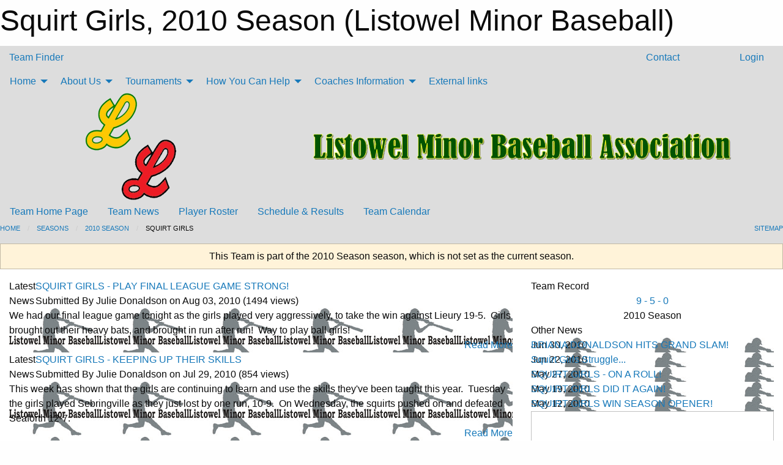

--- FILE ---
content_type: text/html; charset=utf-8
request_url: https://listowelminorbaseball.ca/Teams/1037/
body_size: 9272
content:


<!DOCTYPE html>

<html class="no-js" lang="en">
<head><meta charset="utf-8" /><meta http-equiv="x-ua-compatible" content="ie=edge" /><meta name="viewport" content="width=device-width, initial-scale=1.0" /><link rel="preconnect" href="https://cdnjs.cloudflare.com" /><link rel="dns-prefetch" href="https://cdnjs.cloudflare.com" /><link rel="preconnect" href="https://fonts.gstatic.com" /><link rel="dns-prefetch" href="https://fonts.gstatic.com" /><title>
	2010 Season > Squirt Girls (Listowel Minor Baseball)
</title><link rel="stylesheet" href="https://fonts.googleapis.com/css2?family=Oswald&amp;family=Roboto&amp;family=Passion+One:wght@700&amp;display=swap" />

    <!-- Compressed CSS -->
    <link rel="stylesheet" href="https://cdnjs.cloudflare.com/ajax/libs/foundation/6.7.5/css/foundation.min.css" /><link rel="stylesheet" href="https://cdnjs.cloudflare.com/ajax/libs/motion-ui/2.0.3/motion-ui.css" />

    <!--load all styles -->
    
  <meta name="keywords" content="Minor,Baseball" /><meta name="description" content="The official home of Listowel Minor Baseball." />
<style type="text/css">
 body { --D-color-rgb-primary: 25,89,8; --D-color-rgb-secondary: 153,153,153; --D-color-rgb-link: 25,89,8; --D-color-rgb-link-hover: 153,153,153; --D-color-rgb-content-link: 25,89,8; --D-color-rgb-content-link-hover: 153,153,153 }  body { --D-fonts-main: 'Roboto', sans-serif }  body { --D-fonts-headings: 'Oswald', sans-serif }  body { --D-fonts-bold: 'Passion One', cursive }  body { --D-wrapper-max-width: 1200px }  .sitecontainer { background-color: rgb(221,221,221); }  .sitecontainer main .wrapper { background-color: rgba(255,255,255,1); }  .bottom-drawer .content { background-color: rgba(255,255,255,1); } #wid35 .row-masthead {  }
</style>
<link href="/Domains/listowelminorbaseball.ca/favicon.ico" rel="shortcut icon" /><link href="/assets/responsive/css/public.min.css?v=2025.07.27" type="text/css" rel="stylesheet" media="screen" /><link href="/Utils/Styles.aspx?ParentType=Team&amp;ParentID=1037&amp;Mode=Responsive&amp;Version=2026.01.10.21.35.53" type="text/css" rel="stylesheet" media="screen" /><script>var clicky_site_ids = clicky_site_ids || []; clicky_site_ids.push(66358345); var clicky_custom = {};</script>
<script async src="//static.getclicky.com/js"></script>
<script async src="//static.getclicky.com/inc/javascript/video/youtube.js"></script>
</head>
<body>
    
    
  <h1 class="hidden">Squirt Girls, 2010 Season (Listowel Minor Baseball)</h1>

    <form method="post" action="/Teams/1037/" id="frmMain">
<div class="aspNetHidden">
<input type="hidden" name="tlrk_ssm_TSSM" id="tlrk_ssm_TSSM" value="" />
<input type="hidden" name="tlrk_sm_TSM" id="tlrk_sm_TSM" value="" />
<input type="hidden" name="__EVENTTARGET" id="__EVENTTARGET" value="" />
<input type="hidden" name="__EVENTARGUMENT" id="__EVENTARGUMENT" value="" />
<input type="hidden" name="__VIEWSTATE" id="__VIEWSTATE" value="7fgm0hFIAleyBSKg4anRserUr9Bpts6luvtIx3Ld3AiuQLaT2pENnuuHBqeNal/2Jokc6A1KWmfU22bdpTKr4waBLfs/Usjdq05tKSBp5qNz9YirTCFvvRSpIb2v3Aln56M4hW4VrpvRYdBvJDdNYijLj5CXb79VUZl/I397hqSfLbxUmADY26UGy0a6OjAQT3daN/c+x/bW+ks/xpY+ZtdF6afjN7Rz3PtlAEqIidbQeYL8nnL+mL1lA0nGwvLcEWlQvd2BdZWcF5DwAbp9SwBmfmnGROukqjM8tM3PxbwMh9NMOJOg5PyR/sFYu7/saCHPrK1cgOYdhit2Dj3lWqdbeCx3B/nt7fyiaPChMFJm/G+2HUNgsvqiMVvR2t0ec4UFHKtwMehVbQ8Er74MagH0QCwwyj3KBzNlGSVgcU3QqIkWRIqFR2yFrS4gWEqN72xi7CRalSQm5/D27HR6grtjCNaX4ZFNeyd3mCsBsIE=" />
</div>

<script type="text/javascript">
//<![CDATA[
var theForm = document.forms['frmMain'];
if (!theForm) {
    theForm = document.frmMain;
}
function __doPostBack(eventTarget, eventArgument) {
    if (!theForm.onsubmit || (theForm.onsubmit() != false)) {
        theForm.__EVENTTARGET.value = eventTarget;
        theForm.__EVENTARGUMENT.value = eventArgument;
        theForm.submit();
    }
}
//]]>
</script>


<script src="/WebResource.axd?d=pynGkmcFUV13He1Qd6_TZPGIGgBiRrycpJCeXwfQACmyqfeT7TcIKWzr2kRq6dtv8VFxja8pzx6t9wNChWdiLg2&amp;t=638901397900000000" type="text/javascript"></script>


<script src="https://ajax.aspnetcdn.com/ajax/4.5.2/1/MicrosoftAjax.js" type="text/javascript"></script>
<script src="https://ajax.aspnetcdn.com/ajax/4.5.2/1/MicrosoftAjaxWebForms.js" type="text/javascript"></script>
<script src="/assets/core/js/web/web.min.js?v=2025.07.27" type="text/javascript"></script>
<script src="https://d2i2wahzwrm1n5.cloudfront.net/ajaxz/2025.2.609/Common/Core.js" type="text/javascript"></script>
<script src="https://d2i2wahzwrm1n5.cloudfront.net/ajaxz/2025.2.609/Ajax/Ajax.js" type="text/javascript"></script>
<div class="aspNetHidden">

	<input type="hidden" name="__VIEWSTATEGENERATOR" id="__VIEWSTATEGENERATOR" value="CA0B0334" />
	<input type="hidden" name="__EVENTVALIDATION" id="__EVENTVALIDATION" value="k4qe2b2ozkRmnxMpfHaRNMwdjsMrFXFemoz5JhmOflokKxlwI6oLkMLquluxWz+nwz3GuNP25foZer0JV1CJu72Y7XiHb9u7yLn6wJiOX64bmk1oU+YwNmW5mphxzqV6" />
</div>
        <script type="text/javascript">
//<![CDATA[
Sys.WebForms.PageRequestManager._initialize('ctl00$tlrk_sm', 'frmMain', ['tctl00$tlrk_ramSU','tlrk_ramSU'], [], [], 90, 'ctl00');
//]]>
</script>

        <!-- 2025.2.609.462 --><div id="tlrk_ramSU">
	<span id="tlrk_ram" style="display:none;"></span>
</div>
        

        
  <div class="sitecontainer"><div id="row32" class="row-outer  not-editable"><div class="row-inner"><div id="wid33"><div class="outer-top-bar"><div class="wrapper row-top-bar"><div class="grid-x grid-padding-x align-middle"><div class="cell shrink show-for-small-only"><div class="cell small-6" data-responsive-toggle="top_bar_links" data-hide-for="medium"><button title="Toggle Top Bar Links" class="menu-icon" type="button" data-toggle></button></div></div><div class="cell shrink"><a href="/Seasons/Current/">Team Finder</a></div><div class="cell shrink"><div class="grid-x grid-margin-x"><div class="cell auto"><a href="https://www.facebook.com/pages/"Group-Name/Listowel Minor Baseball". " target="_blank" rel="noopener"><i class="fab fa-facebook" title="Facebook"></i></a></div></div></div><div class="cell auto show-for-medium"><ul class="menu align-right"><li><a href="/Contact/"><i class="fas fa-address-book" title="Contacts"></i>&nbsp;Contact</a></li><li><a href="/Search/"><i class="fas fa-search" title="Search"></i><span class="hide-for-medium">&nbsp;Search</span></a></li></ul></div><div class="cell auto medium-shrink text-right"><ul class="dropdown menu align-right" data-dropdown-menu><li><a href="/Account/Login/?ReturnUrl=%2fTeams%2f1037%2f" rel="nofollow"><i class="fas fa-sign-in-alt"></i>&nbsp;Login</a></li></ul></div></div><div id="top_bar_links" class="hide-for-medium" style="display:none;"><ul class="vertical menu"><li><a href="/Contact/"><i class="fas fa-address-book" title="Contacts"></i>&nbsp;Contact</a></li><li><a href="/Search/"><i class="fas fa-search" title="Search"></i><span class="hide-for-medium">&nbsp;Search</span></a></li></ul></div></div></div>
</div></div></div><header id="header" class="hide-for-print"><div id="row38" class="row-outer  not-editable"><div class="row-inner wrapper"><div id="wid39">
</div></div></div><div id="row1" class="row-outer"><div class="row-inner wrapper"><div id="wid2"></div></div></div><div id="row34" class="row-outer  not-editable"><div class="row-inner wrapper"><div id="wid36">
        <div class="cMain_ctl19-row-menu row-menu org-menu">
            
            <div class="grid-x align-middle">
                
                <nav class="cell auto">
                    <div class="title-bar" data-responsive-toggle="cMain_ctl19_menu" data-hide-for="large">
                        <div class="title-bar-left">
                            
                            <ul class="horizontal menu">
                                
                                <li><a href="/">Home</a></li>
                                
                                <li><a href="/Seasons/Current/">Team Finder</a></li>
                                
                            </ul>
                            
                        </div>
                        <div class="title-bar-right">
                            <div class="title-bar-title" data-toggle="cMain_ctl19_menu">Organization Menu&nbsp;<i class="fas fa-bars"></i></div>
                        </div>
                    </div>
                    <ul id="cMain_ctl19_menu" style="display: none;" class="vertical large-horizontal menu " data-responsive-menu="drilldown large-dropdown" data-back-button='<li class="js-drilldown-back"><a class="sh-menu-back"></a></li>'>
                        <li class="hover-nonfunction"><a>Home</a><ul class="menu vertical nested"><li class="hover-nonfunction"><a href="/">Home</a></li><li class="hover-nonfunction"><a href="/Schedule/">Full Schedule &amp; Results</a></li></ul></li><li class="hover-nonfunction"><a>About Us</a><ul class="menu vertical nested"><li class="hover-nonfunction"><a href="/Accomplishments/">About Us</a></li><li class="hover-nonfunction"><a href="/Pages/1490/Code_of_Conduct/">Code of Conduct</a></li><li class="hover-nonfunction"><a href="/Staff/1135/">Executive &amp; Directors</a></li><li class="hover-nonfunction"><a href="/Pages/1136/Mission_Statement/">Mission Statement</a></li></ul></li><li class="hover-nonfunction"><a>Tournaments</a><ul class="menu vertical nested"><li class="hover-nonfunction"><a href="/TournamentConvenors/5818/">Tournaments</a></li><li class="hover-nonfunction"><a href="/Tournaments/1581/Steve_Bitton_Memorial_15U_Tournament/">Steve Bitton Memorial 15U</a></li></ul></li><li class="hover-nonfunction"><a>How You Can Help</a><ul class="menu vertical nested"><li class="hover-nonfunction"><a href="/Pages/1331/Students_Needing_Hours/">Students Needing Hours</a></li></ul></li><li class="hover-nonfunction highlight"><a>Coaches Information</a><ul class="menu vertical nested"><li class="hover-nonfunction"><a href="/Pages/1343/Coaches_Information/">Coaches Information</a></li><li class="hover-nonfunction"><a href="/Pages/1752/Coaches_Information/">Coaches Information</a></li><li class="hover-nonfunction"><a href="/Pages/1753/How_to_keep_score/">How to keep score</a></li></ul></li><li class="hover-nonfunction"><a href="/Links/">External links</a></li>
                    </ul>
                </nav>
            </div>
            
        </div>
        </div><div id="wid35"><div class="cMain_ctl22-row-masthead row-masthead"><div class="grid-x align-middle text-center"><div class="cell small-4"><a href="/"><img class="contained-image" src="/domains/listowelminorbaseball.ca/logo.png" alt="Main Logo" /></a></div><div class="cell small-8"><img class="contained-image" src="/domains/listowelminorbaseball.ca/bg_header.png" alt="Banner Image" /></div></div></div>
</div><div id="wid37">
<div class="cMain_ctl25-row-menu row-menu">
    <div class="grid-x align-middle">
        
        <nav class="cell auto">
            <div class="title-bar" data-responsive-toggle="cMain_ctl25_menu" data-hide-for="large">
                <div class="title-bar-left flex-child-shrink">
                    <div class="grid-x align-middle">
                        
                    </div>
                </div>
                <div class="title-bar-right flex-child-grow">
                    <div class="grid-x align-middle">
                        <div class="cell auto"></div>
                        
                        <div class="cell shrink">
                            <div class="title-bar-title" data-toggle="cMain_ctl25_menu">Squirt Girls Menu&nbsp;<i class="fas fa-bars"></i></div>
                        </div>
                    </div>
                </div>
            </div>
            <ul id="cMain_ctl25_menu" style="display: none;" class="vertical large-horizontal menu " data-responsive-menu="drilldown large-dropdown" data-back-button='<li class="js-drilldown-back"><a class="sh-menu-back"></a></li>'>
                <li><a href="/Teams/1037/">Team Home Page</a></li><li><a href="/Teams/1037/Articles/">Team News</a></li><li><a href="/Teams/1037/Players/">Player Roster</a></li><li><a href="/Teams/1037/Schedule/">Schedule & Results</a></li><li><a href="/Teams/1037/Calendar/">Team Calendar</a></li>
            </ul>
        </nav>
        
    </div>
    
</div>
</div></div></div><div id="row40" class="row-outer  not-editable"><div class="row-inner wrapper"><div id="wid41">
<div class="cMain_ctl30-row-breadcrumb row-breadcrumb">
    <div class="grid-x"><div class="cell auto"><nav aria-label="You are here:" role="navigation"><ul class="breadcrumbs"><li><a href="/" title="Main Home Page">Home</a></li><li><a href="/Seasons/" title="List of seasons">Seasons</a></li><li><a href="/Seasons/1022/" title="Season details for 2010 Season">2010 Season</a></li><li>Squirt Girls</li></ul></nav></div><div class="cell shrink"><ul class="breadcrumbs"><li><a href="/Sitemap/" title="Go to the sitemap page for this website"><i class="fas fa-sitemap"></i><span class="show-for-large">&nbsp;Sitemap</span></a></li></ul></div></div>
</div>
</div></div></div></header><main id="main"><div class="wrapper"><div id="row42" class="row-outer  not-editable"><div class="row-inner"><div id="wid43">
<div class="cMain_ctl37-outer widget">
    <div class="callout small warning text-center">This Team is part of the 2010 Season season, which is not set as the current season.</div>
</div>
</div></div></div><div id="row47" class="row-outer"><div class="row-inner"><div id="wid48"></div></div></div><div id="row3" class="row-outer"><div class="row-inner"><div class="grid-x grid-padding-x"><div id="row3col4" class="cell small-12 medium-7 large-8 "><div id="wid6"></div><div id="wid7"></div><div id="wid8"></div><div id="wid9">
<div class="cMain_ctl58-outer widget">
    <div class="carousel-row-wrapper"><div class="cMain_ctl58-carousel-row carousel-row news latest"><div class="carousel-item"><div class="grid-x align-middle header"><div class="cell shrink hide-for-small-only slantedtitle"><span>Latest<br />News</span></div><div class="cell auto"><div class="title font-heading"><a href="/Teams/1037/Articles/1566/SQUIRT_GIRLS_-_PLAY_FINAL_LEAGUE_GAME_STRONG_/" title="read more of this item" rel="nofollow">SQUIRT GIRLS - PLAY FINAL LEAGUE GAME STRONG!</a></div><div class="author"><div> <span class="show-for-medium">Submitted</span> By Julie Donaldson on Aug 03, 2010 (1494 views)</div></div></div></div><div class="content" style="background-image: url('/public/images/common/LMBA_Logo.gif');"><div class="outer"><div class="inner grid-y" style="background-image: url('/public/images/common/LMBA_Logo.gif');"><div class="cell auto"></div><div class="cell shrink overlay"><div class="synopsis">We had our final league game tonight as the girls played very aggressively, to take the win against Lieury 19-5.  Girls brought out their heavy bats, and brought in run after run!  Way to play ball girls!
</div></div><div class="cell shrink overlay read-more text-right"><a href="/Teams/1037/Articles/1566/SQUIRT_GIRLS_-_PLAY_FINAL_LEAGUE_GAME_STRONG_/" title="read more of this item" rel="nofollow">Read More</a></div></div></div></div></div><div class="carousel-item"><div class="grid-x align-middle header"><div class="cell shrink hide-for-small-only slantedtitle"><span>Latest<br />News</span></div><div class="cell auto"><div class="title font-heading"><a href="/Teams/1037/Articles/1563/SQUIRT_GIRLS_-_KEEPING_UP_THEIR_SKILLS/" title="read more of this item" rel="nofollow">SQUIRT GIRLS - KEEPING UP THEIR SKILLS</a></div><div class="author"><div> <span class="show-for-medium">Submitted</span> By Julie Donaldson on Jul 29, 2010 (854 views)</div></div></div></div><div class="content" style="background-image: url('/public/images/common/LMBA_Logo.gif');"><div class="outer"><div class="inner grid-y" style="background-image: url('/public/images/common/LMBA_Logo.gif');"><div class="cell auto"></div><div class="cell shrink overlay"><div class="synopsis">This week has shown that the girls are continuing to learn and use the skills they've been taught this year.  Tuesday the girls played Sebringville as they just lost by one run, 10-9.  On Wednesday, the squirts pushed on and defeated Seaforth 12-7.
</div></div><div class="cell shrink overlay read-more text-right"><a href="/Teams/1037/Articles/1563/SQUIRT_GIRLS_-_KEEPING_UP_THEIR_SKILLS/" title="read more of this item" rel="nofollow">Read More</a></div></div></div></div></div><div class="carousel-item"><div class="grid-x align-middle header"><div class="cell shrink hide-for-small-only slantedtitle"><span>Latest<br />News</span></div><div class="cell auto"><div class="title font-heading"><a href="/Teams/1037/Articles/1558/MALLORY_KUEPFER_HITS_GRAND_SLAM_/" title="read more of this item" rel="nofollow">MALLORY KUEPFER HITS GRAND SLAM!</a></div><div class="author"><div> <span class="show-for-medium">Submitted</span> By Julie Donaldson on Jul 21, 2010 (1361 views)</div></div></div></div><div class="content" style="background-image: url('/public/images/common/LMBA_Logo.gif');"><div class="outer"><div class="inner grid-y" style="background-image: url('/public/images/common/LMBA_Logo.gif');"><div class="cell auto"></div><div class="cell shrink overlay"><div class="synopsis">This week the squirt girls did continue with fire, as they conquered Fullarton Tuesday night, 16-8, with the help of Mallory Kuepfer's GRAND SLAM, and then they continued strong Wednesday night against Mitchell 2, winning 14-6! 
</div></div><div class="cell shrink overlay read-more text-right"><a href="/Teams/1037/Articles/1558/MALLORY_KUEPFER_HITS_GRAND_SLAM_/" title="read more of this item" rel="nofollow">Read More</a></div></div></div></div></div><div class="carousel-item"><div class="grid-x align-middle header"><div class="cell shrink hide-for-small-only slantedtitle"><span>Latest<br />News</span></div><div class="cell auto"><div class="title font-heading"><a href="/Teams/1037/Articles/1557/SQUIRT_GIRLS_-_UNDEFEATED_CHAMPIONS_/" title="read more of this item" rel="nofollow">SQUIRT GIRLS - UNDEFEATED CHAMPIONS!</a></div><div class="author"><div> <span class="show-for-medium">Submitted</span> By Julie Donaldson on Jul 18, 2010 (1331 views)</div></div></div></div><div class="content" style="background-image: url('/public/images/common/LMBA_Logo.gif');"><div class="outer"><div class="inner grid-y" style="background-image: url('/public/images/common/LMBA_Logo.gif');"><div class="cell auto"></div><div class="cell shrink overlay"><div class="synopsis">Our Listowel Squirt Girls went undefeated in the tournament this weekend hosted by St. Mary's.  Their defence was strong, their bats were on, and their running was aggressive as the girls pulled together for this two day tournament. 
</div></div><div class="cell shrink overlay read-more text-right"><a href="/Teams/1037/Articles/1557/SQUIRT_GIRLS_-_UNDEFEATED_CHAMPIONS_/" title="read more of this item" rel="nofollow">Read More</a></div></div></div></div></div><div class="carousel-item"><div class="grid-x align-middle header"><div class="cell shrink hide-for-small-only slantedtitle"><span>Latest<br />News</span></div><div class="cell auto"><div class="title font-heading"><a href="/Teams/1037/Articles/1553/SQUIRT_GIRLS_-_1_LOSS_1_WIN_/" title="read more of this item" rel="nofollow">SQUIRT GIRLS - 1 LOSS, 1 WIN!</a></div><div class="author"><div> <span class="show-for-medium">Submitted</span> By Julie Donaldson on Jul 14, 2010 (868 views)</div></div></div></div><div class="content" style="background-image: url('/public/images/common/LMBA_Logo.gif');"><div class="outer"><div class="inner grid-y" style="background-image: url('/public/images/common/LMBA_Logo.gif');"><div class="cell auto"></div><div class="cell shrink overlay"><div class="synopsis">On July 7th, Squirts lost to St. Marys, with a tight finish of 8-6, and on July 14th, Squirts won against Mitchell 8-4.  Both games were close, but the girls are really starting to show how they can come together as a team. 
</div></div><div class="cell shrink overlay read-more text-right"><a href="/Teams/1037/Articles/1553/SQUIRT_GIRLS_-_1_LOSS_1_WIN_/" title="read more of this item" rel="nofollow">Read More</a></div></div></div></div></div></div></div><div class="text-center" style="padding-top: .5em;"><a class="button expanded themed inverse outline font-heading" href="/Teams/1037/Articles/">News Archive</a></div>
</div>
</div><div id="wid10"></div><div id="wid11"></div><div id="wid12"></div></div><div id="row3col5" class="cell small-12 medium-5 large-4 "><div id="wid13"></div><div id="wid14">

<script type="text/javascript">
    function show_mini_standings(ID,name) {
        var appStandingsWrappers = document.getElementsByClassName(".app-standings");
        for (var i = 0; i < appStandingsWrappers.length; i++) { appStandingsWrappers[i].style.display = "none";  }
        document.getElementById("app-standings-" + ID).style.display = "block";
        document.getElementById("app-standings-chooser-button").textContent = name;
    }
</script></div><div id="wid15">
<div class="cMain_ctl78-outer widget">
<div class="heading-4-wrapper"><div class="heading-4"><span class="pre"></span><span class="text">Team Record</span><span class="suf"></span></div></div><div class="record-container content-block text-center"><div class="record" data-sh-created="4:43 AM"><a href="/Teams/1037/RecordDetails/" title="View Record Details">9 - 5 - 0</a></div><div class="season">2010 Season</div></div>
</div>
</div><div id="wid16">
<div class="cMain_ctl81-outer widget">
    <div class="heading-4-wrapper"><div class="heading-4"><span class="pre"></span><span class="text">Other News</span><span class="suf"></span></div></div><div class="carousel-row-wrapper"><div class="cMain_ctl81-carousel-row carousel-row news narrow"><div class="carousel-item"><div class="content" style="background-image: url('/public/images/common/LMBA_Logo.gif');"><div class="outer"><div class="inner grid-y" style="background-image: url('/public/images/common/LMBA_Logo.gif');"><div class="cell auto"><div class="submitted-date">Jun 30, 2010</div></div><div class="cell shrink overlay"><div class="synopsis"><div class="title font-heading"><a href="/Teams/1037/Articles/1545/BRIANA_DONALDSON_HITS_GRAND_SLAM_/" title="read more of this item" rel="nofollow">BRIANA DONALDSON HITS GRAND SLAM!</a></div></div></div></div></div></div></div><div class="carousel-item"><div class="content" style="background-image: url('/public/images/common/LMBA_Logo.gif');"><div class="outer"><div class="inner grid-y" style="background-image: url('/public/images/common/LMBA_Logo.gif');"><div class="cell auto"><div class="submitted-date">Jun 22, 2010</div></div><div class="cell shrink overlay"><div class="synopsis"><div class="title font-heading"><a href="/Teams/1037/Articles/1538/Squirt_Girls_Struggle_/" title="read more of this item" rel="nofollow">Squirt Girls Struggle... </a></div></div></div></div></div></div></div><div class="carousel-item"><div class="content" style="background-image: url('/public/images/common/LMBA_Logo.gif');"><div class="outer"><div class="inner grid-y" style="background-image: url('/public/images/common/LMBA_Logo.gif');"><div class="cell auto"><div class="submitted-date">May 27, 2010</div></div><div class="cell shrink overlay"><div class="synopsis"><div class="title font-heading"><a href="/Teams/1037/Articles/1507/SQUIRT_GIRLS_-_ON_A_ROLL_/" title="read more of this item" rel="nofollow">SQUIRT GIRLS - ON A ROLL!</a></div></div></div></div></div></div></div><div class="carousel-item"><div class="content" style="background-image: url('/public/images/common/LMBA_Logo.gif');"><div class="outer"><div class="inner grid-y" style="background-image: url('/public/images/common/LMBA_Logo.gif');"><div class="cell auto"><div class="submitted-date">May 19, 2010</div></div><div class="cell shrink overlay"><div class="synopsis"><div class="title font-heading"><a href="/Teams/1037/Articles/1496/SQUIRT_GIRLS_DID_IT_AGAIN_/" title="read more of this item" rel="nofollow">SQUIRT GIRLS DID IT AGAIN!</a></div></div></div></div></div></div></div><div class="carousel-item"><div class="content" style="background-image: url('/public/images/common/LMBA_Logo.gif');"><div class="outer"><div class="inner grid-y" style="background-image: url('/public/images/common/LMBA_Logo.gif');"><div class="cell auto"><div class="submitted-date">May 12, 2010</div></div><div class="cell shrink overlay"><div class="synopsis"><div class="title font-heading"><a href="/Teams/1037/Articles/1476/SQUIRT_GIRLS_WIN_SEASON_OPENER_/" title="read more of this item" rel="nofollow">SQUIRT GIRLS WIN SEASON OPENER!</a></div></div></div></div></div></div></div></div></div>
</div>
</div><div id="wid17">
<div class="cMain_ctl84-outer widget">
    <div class="callout large text-center">No upcoming games scheduled.</div>
</div>
</div><div id="wid18"></div></div></div></div></div><div id="row19" class="row-outer"><div class="row-inner"><div id="wid20"></div><div id="wid21"></div></div></div><div id="row22" class="row-outer"><div class="row-inner"></div></div><div id="row23" class="row-outer"><div class="row-inner"><div class="grid-x grid-padding-x"><div id="row23col24" class="cell small-12 medium-7 large-8 "><div id="wid26">
<div class="cMain_ctl106-outer widget">
    <div class="heading-1-wrapper"><div class="heading-1"><div class="grid-x align-middle"><div class="cell auto"><span class="pre"></span><span class="text">Up Next</span><span class="suf"></span></div><div class="cell shrink"><a href="/Teams/1037/Calendar/">Full Calendar</a></div></div></div></div><div class="month home" data-sh-created="4:43 AM"><div class="week"><a id="Jan-18-2026" onclick="show_day_cMain_ctl106('Jan-18-2026')" class="day today">Today<div class="caldots"><div class="caldot">0 events</div></div></a><a id="Jan-19-2026" onclick="show_day_cMain_ctl106('Jan-19-2026')" class="day">Mon<div class="caldots"><div class="caldot">0 events</div></div></a><a id="Jan-20-2026" onclick="show_day_cMain_ctl106('Jan-20-2026')" class="day">Tue<div class="caldots"><div class="caldot">0 events</div></div></a><a id="Jan-21-2026" onclick="show_day_cMain_ctl106('Jan-21-2026')" class="day show-for-large">Wed<div class="caldots"><div class="caldot">0 events</div></div></a><a id="Jan-22-2026" onclick="show_day_cMain_ctl106('Jan-22-2026')" class="day show-for-large">Thu<div class="caldots"><div class="caldot">0 events</div></div></a></div></div><div class="cal-items home"><div class="day-details today" id="day-Jan-18-2026"><div class="empty">No events for Sun, Jan 18, 2026</div></div><div class="day-details " id="day-Jan-19-2026"><div class="empty">No events for Mon, Jan 19, 2026</div></div><div class="day-details " id="day-Jan-20-2026"><div class="empty">No events for Tue, Jan 20, 2026</div></div><div class="day-details " id="day-Jan-21-2026"><div class="empty">No events for Wed, Jan 21, 2026</div></div><div class="day-details " id="day-Jan-22-2026"><div class="empty">No events for Thu, Jan 22, 2026</div></div></div>
</div>

<script type="text/javascript">

    function show_day_cMain_ctl106(date) { var cell = $(".cMain_ctl106-outer #" + date); if (cell.length) { $(".cMain_ctl106-outer .day").removeClass("selected"); $(".cMain_ctl106-outer .day-details").removeClass("selected"); cell.addClass("selected"); $(".cMain_ctl106-outer .day-details").hide(); $(".cMain_ctl106-outer #day-" + date).addClass("selected").show(); } }

</script>


</div></div><div id="row23col25" class="cell small-12 medium-5 large-4 "><div id="wid27">
<div class="cMain_ctl111-outer widget">
<div class="heading-5-wrapper"><div class="heading-5"><span class="pre"></span><span class="text">Follow Us:</span><span class="suf"></span></div></div><div class="social-links"><ul class="tabs" data-tabs id="social-tabs"><li class="tabs-title is-active"><a href="#cMain_ctl111pnl_facebook" aria-selected="true"><i class="fab fa-4x fa-facebook"></i></a></li></ul><div class="tabs-content" data-tabs-content="social-tabs"><div class="tabs-panel is-active" id="cMain_ctl111pnl_facebook"><div style="height: 500px;"><div id="fb-root"></div><script async defer crossorigin="anonymous" src="https://connect.facebook.net/en_US/sdk.js#xfbml=1&version=v10.0" nonce="kaEulp51"></script><div class="fb-page" data-href="https://www.facebook.com/pages/"Group-Name/Listowel Minor Baseball". " data-tabs="timeline" data-width="500" data-height="500" data-small-header="true" data-adapt-container-width="true" data-hide-cover="false" data-show-facepile="false"><blockquote cite="https://www.facebook.com/pages/"Group-Name/Listowel Minor Baseball". " class="fb-xfbml-parse-ignore"><a href="https://www.facebook.com/pages/"Group-Name/Listowel Minor Baseball". ">Listowel Minor Baseball</a></blockquote></div></div></div></div></div>
</div>
</div><div id="wid28"></div></div></div></div></div><div id="row29" class="row-outer"><div class="row-inner"><div id="wid30"></div><div id="wid31"></div></div></div></div></main><footer id="footer" class="hide-for-print"><div id="row44" class="row-outer  not-editable"><div class="row-inner wrapper"><div id="wid45">
    <div class="cMain_ctl131-row-footer row-footer">
        <div class="grid-x"><div class="cell medium-6"><div class="sportsheadz"><div class="grid-x"><div class="cell small-6 text-center sh-logo"><a href="/Teams/1037/App/" rel="noopener" title="More information about the Sportsheadz App"><img src="https://mbswcdn.com/img/sportsheadz/go-mobile.png" alt="Sportsheadz Go Mobile!" /></a></div><div class="cell small-6"><h3>Get Mobile!</h3><p>Download our mobile app to stay up to date on all the latest scores, stats, and schedules</p><div class="app-store-links"><div class="cell"><a href="/Teams/1037/App/" rel="noopener" title="More information about the Sportsheadz App"><img src="https://mbswcdn.com/img/sportsheadz/appstorebadge-300x102.png" alt="Apple App Store" /></a></div><div class="cell"><a href="/Teams/1037/App/" rel="noopener" title="More information about the Sportsheadz App"><img src="https://mbswcdn.com/img/sportsheadz/google-play-badge-1-300x92.png" alt="Google Play Store" /></a></div></div></div></div></div></div><div class="cell medium-6"><div class="contact"><h3>Contact Us</h3>Visit our <a href="/Contact">Contact</a> page for more contact details.</div></div></div><div class="grid-x grid-padding-x grid-padding-y align-middle text-center"><div class="cell small-12"><div class="org"><span></span></div><div class="site"><span>2010 Season Squirt Girls</span></div></div></div>
    </div>
</div><div id="wid46">

<div class="cMain_ctl134-outer">
    <div class="row-footer-terms">
        <div class="grid-x grid-padding-x grid-padding-y">
            <div class="cell">
                <ul class="menu align-center">
                    <li><a href="https://mail.mbsportsweb.ca/" rel="nofollow">Webmail</a></li>
                    
                    <li><a href="/Privacy-Policy/">Privacy Policy</a></li>
                    <li><a href="/Terms-Of-Use/">Terms of Use</a></li>
                    <li><a href="/Help/">Website Help</a></li>
                    <li><a href="/Sitemap/">Sitemap</a></li>
                    <li><a href="/Contact/">Contact</a></li>
                    <li><a href="/Subscribe/">Subscribe</a></li>
                </ul>
            </div>
        </div>
    </div>
</div>
</div></div></div></footer></div>
  
  
  

        
        
        <input type="hidden" name="ctl00$hfCmd" id="hfCmd" />
        <script type="text/javascript">
            //<![CDATA[
            function get_HFID() { return "hfCmd"; }
            function toggleBio(eLink, eBio) { if (document.getElementById(eBio).style.display == 'none') { document.getElementById(eLink).innerHTML = 'Hide Bio'; document.getElementById(eBio).style.display = 'block'; } else { document.getElementById(eLink).innerHTML = 'Show Bio'; document.getElementById(eBio).style.display = 'none'; } }
            function get_WinHeight() { var h = (typeof window.innerHeight != 'undefined' ? window.innerHeight : document.body.offsetHeight); return h; }
            function get_WinWidth() { var w = (typeof window.innerWidth != 'undefined' ? window.innerWidth : document.body.offsetWidth); return w; }
            function StopPropagation(e) { e.cancelBubble = true; if (e.stopPropagation) { e.stopPropagation(); } }
            function set_cmd(n) { var t = $get(get_HFID()); t.value = n, __doPostBack(get_HFID(), "") }
            function set_cookie(n, t, i) { var r = new Date; r.setDate(r.getDate() + i), document.cookie = n + "=" + escape(t) + ";expires=" + r.toUTCString() + ";path=/;SameSite=Strict"; }
            function get_cookie(n) { var t, i; if (document.cookie.length > 0) { t = document.cookie.indexOf(n + "="); if (t != -1) return t = t + n.length + 1, i = document.cookie.indexOf(";", t), i == -1 && (i = document.cookie.length), unescape(document.cookie.substring(t, i)) } return "" }
            function Track(goal_name) { if (typeof (clicky) != "undefined") { clicky.goal(goal_name); } }
                //]]>
        </script>
    

<script type="text/javascript">
//<![CDATA[
window.__TsmHiddenField = $get('tlrk_sm_TSM');Sys.Application.add_init(function() {
    $create(Telerik.Web.UI.RadAjaxManager, {"_updatePanels":"","ajaxSettings":[],"clientEvents":{OnRequestStart:"",OnResponseEnd:""},"defaultLoadingPanelID":"","enableAJAX":true,"enableHistory":false,"links":[],"styles":[],"uniqueID":"ctl00$tlrk_ram","updatePanelsRenderMode":0}, null, null, $get("tlrk_ram"));
});
//]]>
</script>
</form>

    <script src="https://cdnjs.cloudflare.com/ajax/libs/jquery/3.6.0/jquery.min.js"></script>
    <script src="https://cdnjs.cloudflare.com/ajax/libs/what-input/5.2.12/what-input.min.js"></script>
    <!-- Compressed JavaScript -->
    <script src="https://cdnjs.cloudflare.com/ajax/libs/foundation/6.7.5/js/foundation.min.js"></script>
    <!-- Slick Carousel Compressed JavaScript -->
    <script src="/assets/responsive/js/slick.min.js?v=2025.07.27"></script>

    <script>
        $(document).foundation();

        $(".sh-menu-back").each(function () {
            var backTxt = $(this).parent().closest(".is-drilldown-submenu-parent").find("> a").text();
            $(this).text(backTxt);
        });

        $(".hover-nonfunction").on("mouseenter", function () { $(this).addClass("hover"); });
        $(".hover-nonfunction").on("mouseleave", function () { $(this).removeClass("hover"); });
        $(".hover-function").on("mouseenter touchstart", function () { $(this).addClass("hover"); setTimeout(function () { $(".hover-function.hover .hover-function-links").css("pointer-events", "auto"); }, 100); });
        $(".hover-function").on("mouseleave touchmove", function () { $(".hover-function.hover .hover-function-links").css("pointer-events", "none"); $(this).removeClass("hover"); });

        function filteritems(containerid, item_css, css_to_show) {
            if (css_to_show == "") {
                $("#" + containerid + " ." + item_css).fadeIn();
            } else {
                $("#" + containerid + " ." + item_css).hide();
                $("#" + containerid + " ." + item_css + "." + css_to_show).fadeIn();
            }
        }

    </script>

    <script> $('.cMain_ctl58-carousel-row').slick({  lazyLoad: 'anticipated',  dots: true,  infinite: true,  autoplay: true,  arrows: false,  fade: true,  speed: 500,  autoplaySpeed: 5500, });</script>
<script> $('.cMain_ctl81-carousel-row').slick({  lazyLoad: 'anticipated',  dots: true,  arrows: false,  infinite: true,  mobileFirst: true,  slidesToShow: 1,  slidesToScroll: 1 });</script>
<script> show_day_cMain_ctl106('Jan-18-2026')</script>

    <script type="text/javascript">
 var alt_title = $("h1.hidden").html(); if(alt_title != "") { clicky_custom.title = alt_title; }
</script>


    

<script defer src="https://static.cloudflareinsights.com/beacon.min.js/vcd15cbe7772f49c399c6a5babf22c1241717689176015" integrity="sha512-ZpsOmlRQV6y907TI0dKBHq9Md29nnaEIPlkf84rnaERnq6zvWvPUqr2ft8M1aS28oN72PdrCzSjY4U6VaAw1EQ==" data-cf-beacon='{"version":"2024.11.0","token":"ec70087f92074f9fb4b5f6e4355b20c0","r":1,"server_timing":{"name":{"cfCacheStatus":true,"cfEdge":true,"cfExtPri":true,"cfL4":true,"cfOrigin":true,"cfSpeedBrain":true},"location_startswith":null}}' crossorigin="anonymous"></script>
</body>
</html>
